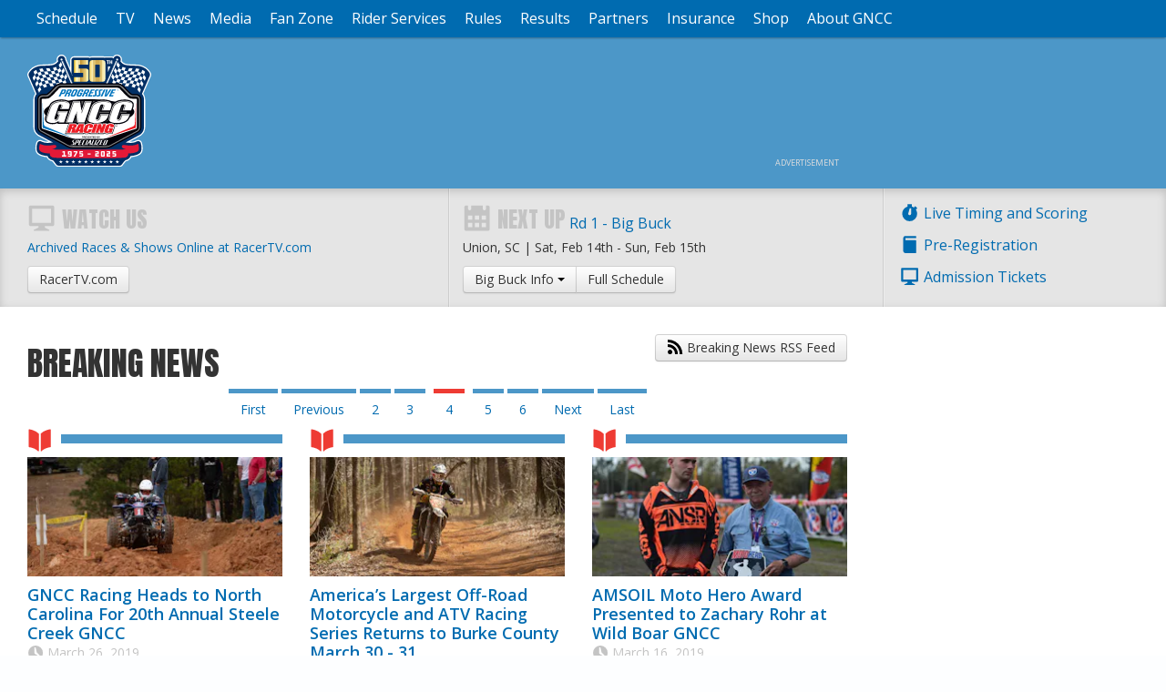

--- FILE ---
content_type: text/html; charset=UTF-8
request_url: https://gnccracing.com/category/breaking-news/4?utm_medium=Social&utm_source=Facebook
body_size: 8738
content:
<!doctype html><html class="no-js" lang="en"><head><meta charset="utf-8"><script >function gtag(){dataLayer.push(arguments)}window.dataLayer=window.dataLayer||[],gtag("consent","default",{ad_storage:"denied",analytics_storage:"denied",ad_user_data:"denied",ad_personalization:"denied",wait_for_update:500}),gtag("set","ads_data_redaction",!0)</script>  <script src="https://cmp.osano.com/AzyhUwTyptAP54U9F/a81f8698-5a95-4fc8-b8e7-841611f38dc1/osano.js" data-cfasync="false"></script>     <link name="googlefonts" rel="stylesheet" href="//fonts.googleapis.com/css2?family=Anton&family=Open+Sans:ital,wght@0,400;0,600;1,400;1,600&display=swap"><link name="site" rel="stylesheet" href="https://gncc.iscdn.net/c/site_28111433.css">   <script type="application/ld+json">{"@context":"https:\/\/schema.org","@graph":[{"@type":"SportsOrganization","@id":"https:\/\/gnccracing.com\/#organization","name":"GNCC Racing","description":"The World's Premier Cross Country Racing Series","sport":"Motocross","url":"https:\/\/gnccracing.com\/","telephone":"304-284-0084","address":{"@type":"PostalAddress","streetAddress":"122 Vista Del Rio Drive ","addressLocality":"Morgantown","addressRegion":"WV","postalCode":"26508","addressCountry":"US"},"logo":{"@type":"ImageObject","@id":"https:\/\/gnccracing.com\/#logo","inLanguage":"en","url":"https:\/\/gncc.iscdn.net\/i\/logos\/gncc-racing_2023.png","contentUrl":"https:\/\/gncc.iscdn.net\/i\/logos\/gncc-racing_2023.png","width":1000,"height":641,"caption":"GNCC Racing"},"image":{"@id":"https:\/\/gnccracing.com\/#logo"},"contactPoint":[{"@type":"ContactPoint","telephone":"304-284-0084","contactType":"customer service"}],"sameAs":["https:\/\/gnccracing.com\/","https:\/\/twitter.com\/GNCCRacing","https:\/\/www.facebook.com\/gnccracing","https:\/\/instagram.com\/gncc_racing\/"]},{"@type":"WebSite","@id":"https:\/\/gnccracing.com\/#website","url":"https:\/\/gnccracing.com\/","name":"GNCC Racing","description":"The World's Premier Cross Country Racing Series","inLanguage":"en"},{"@type":"WebPage","@id":"https:\/\/gnccracing.com\/category\/breaking-news\/4#webpage","url":"https:\/\/gnccracing.com\/category\/breaking-news\/4","name":"Breaking News","isPartOf":{"@id":"https:\/\/gnccracing.com\/#website"},"breadcrumb":{"@id":"https:\/\/gnccracing.com\/category\/breaking-news\/4#breadcrumbs"},"inLanguage":"en"},{"@type":"BreadcrumbList","@id":"https:\/\/gnccracing.com\/category\/breaking-news\/4#breadcrumbs","itemListElement":[{"@type":"ListItem","position":1,"name":"Home","item":"https:\/\/gnccracing.com\/#webpage"},{"@type":"ListItem","position":1,"name":"Breaking News","item":"https:\/\/gnccracing.com\/category\/breaking-news\/4#webpage"}]},{"@type":"ItemList","itemListElement":[{"@type":"ListItem","@id":"https:\/\/gnccracing.com\/2019\/03\/26\/gncc-racing-heads-to-north-carolina-for-20th-annual-steele-creek-gncc#article","position":1,"url":"https:\/\/gnccracing.com\/2019\/03\/26\/gncc-racing-heads-to-north-carolina-for-20th-annual-steele-creek-gncc","image":"https:\/\/gncc.iscdn.net\/2019\/03\/53798_hfd_8133.jpg"},{"@type":"ListItem","@id":"https:\/\/gnccracing.com\/2019\/03\/22\/americas-largest-off-road-motorcycle-and-atv-racing-series-returns-to-burke-county-march-30-31#article","position":2,"url":"https:\/\/gnccracing.com\/2019\/03\/22\/americas-largest-off-road-motorcycle-and-atv-racing-series-returns-to-burke-county-march-30-31","image":"https:\/\/gncc.iscdn.net\/2019\/03\/53712_jhf_0921.jpg"},{"@type":"ListItem","@id":"https:\/\/gnccracing.com\/2019\/03\/16\/amsoil-moto-hero-award-presented-to-zachary-rohr-at-wild-boar-gncc#article","position":3,"url":"https:\/\/gnccracing.com\/2019\/03\/16\/amsoil-moto-hero-award-presented-to-zachary-rohr-at-wild-boar-gncc","image":"https:\/\/gncc.iscdn.net\/2019\/03\/53110_fai_1662.jpg"},{"@type":"ListItem","@id":"https:\/\/gnccracing.com\/2019\/03\/15\/steward-baylor-looks-to-earn-second-straight-win-at-the-specialized-general-gncc#article","position":4,"url":"https:\/\/gnccracing.com\/2019\/03\/15\/steward-baylor-looks-to-earn-second-straight-win-at-the-specialized-general-gncc","image":"https:\/\/gncc.iscdn.net\/2019\/03\/53101_fai_1803.jpg"},{"@type":"ListItem","@id":"https:\/\/gnccracing.com\/2019\/03\/15\/amsoil-gncc-racing-heads-to-georgia-for-the-specialized-general-gncc#article","position":5,"url":"https:\/\/gnccracing.com\/2019\/03\/15\/amsoil-gncc-racing-heads-to-georgia-for-the-specialized-general-gncc","image":"https:\/\/gncc.iscdn.net\/2019\/03\/53087_ihf_0781.jpg"},{"@type":"ListItem","@id":"https:\/\/gnccracing.com\/2019\/03\/11\/steward-baylor-jr-takes-2019-season-opener-victory-in-florida#article","position":6,"url":"https:\/\/gnccracing.com\/2019\/03\/11\/steward-baylor-jr-takes-2019-season-opener-victory-in-florida","image":"https:\/\/gncc.iscdn.net\/2019\/03\/52420_fai_2563.jpg"},{"@type":"ListItem","@id":"https:\/\/gnccracing.com\/2019\/03\/10\/walker-fowler-earns-first-win-of-the-season-at-wild-boar-gncc#article","position":7,"url":"https:\/\/gnccracing.com\/2019\/03\/10\/walker-fowler-earns-first-win-of-the-season-at-wild-boar-gncc","image":"https:\/\/gncc.iscdn.net\/2019\/03\/52411_ihf_1220.jpg"},{"@type":"ListItem","@id":"https:\/\/gnccracing.com\/2019\/03\/07\/gncc-racing-announces-three-year-partnership-with-gbc-motorsports#article","position":8,"url":"https:\/\/gnccracing.com\/2019\/03\/07\/gncc-racing-announces-three-year-partnership-with-gbc-motorsports","image":"https:\/\/gncc.iscdn.net\/2019\/03\/52402_ged_9326.jpg"},{"@type":"ListItem","@id":"https:\/\/gnccracing.com\/2019\/03\/06\/amsoil-gncc-racing-heads-to-florida-for-moose-racing-wild-boar-gncc#article","position":9,"url":"https:\/\/gnccracing.com\/2019\/03\/06\/amsoil-gncc-racing-heads-to-florida-for-moose-racing-wild-boar-gncc","image":"https:\/\/gncc.iscdn.net\/2019\/03\/52389_hfc_7962-2.jpg"},{"@type":"ListItem","@id":"https:\/\/gnccracing.com\/2019\/03\/05\/amsoil-gncc-racing-welcomes-yamahas-aaron-plessinger-as-moose-racing-wild-boar-gncc-grand-marshal#article","position":10,"url":"https:\/\/gnccracing.com\/2019\/03\/05\/amsoil-gncc-racing-welcomes-yamahas-aaron-plessinger-as-moose-racing-wild-boar-gncc-grand-marshal","image":"https:\/\/gncc.iscdn.net\/2019\/03\/52380_plessinger_2019_yamaha_octopi_0140.jpg"},{"@type":"ListItem","@id":"https:\/\/gnccracing.com\/2019\/03\/04\/the-2019-amsoil-gncc-series-kicks-off-this-weekend-with-the-moose-racing-wild-boar-gncc#article","position":11,"url":"https:\/\/gnccracing.com\/2019\/03\/04\/the-2019-amsoil-gncc-series-kicks-off-this-weekend-with-the-moose-racing-wild-boar-gncc","image":"https:\/\/gncc.iscdn.net\/2019\/03\/52370_gff_9421.jpg"},{"@type":"ListItem","@id":"https:\/\/gnccracing.com\/2019\/01\/07\/2019-nbcsn-television-schedule-announced-for-amsoil-gncc-season#article","position":12,"url":"https:\/\/gnccracing.com\/2019\/01\/07\/2019-nbcsn-television-schedule-announced-for-amsoil-gncc-season","image":"https:\/\/gncc.iscdn.net\/2019\/01\/52136_jig_9257.jpg"}]}]}</script> <script async src="https://securepubads.g.doubleclick.net/tag/js/gpt.js"></script><script >window.googletag = window.googletag || {cmd: []};</script><title>Breaking News - GNCC Racing</title><meta name="robots" content="index,follow"><link rel="canonical" href="https://gnccracing.com/category/breaking-news/4"><meta name="description" content="Breaking News"><meta name="keywords" content="GNCC, off-road, off-road motorcycle racing, off-road atv racing, dirt bike racing, atv racing, utv racing, GNCC Series, GNCC Racing, emtb, mountain bike racing,"><link rel="image_src" href="//gncc.iscdn.net/i/logos/thumbnail_2023.png?auto=format&q=50&w=1300"><meta name="thumbnail" content="//gncc.iscdn.net/i/logos/thumbnail_2023.png?auto=format&q=50&w=1300"><meta name="dcterms.rightsHolder" content="GNCC Racing"><meta name="dcterms.rights" content="All Rights Reserved"><meta name="dcterms.dateCopyrighted" content="2026"><meta property="fb:pages" content="153594225325"><meta property="fb:admins" content="58022306"><meta property="og:type" content="website"><meta property="og:url" content="https://gnccracing.com/category/breaking-news/4?utm_medium=Social&utm_source=Facebook"><meta property="og:site_name" content="GNCC Racing"><meta property="og:title" content="Breaking News - GNCC Racing"><meta property="og:description" content="Breaking News"><meta property="og:image" content="https://gncc.iscdn.net/i/logos/thumbnail_2023.png?auto=format&q=90&w=3000&h=2000&fit=crop&crop=faces"><meta property="twitter:site" content="@gnccracing"><meta property="twitter:card" content="summary_large_image"><meta property="twitter:url" content="https://gnccracing.com/category/breaking-news/4?utm_medium=Social&utm_source=Twitter"><meta property="twitter:title" content="Breaking News - GNCC Racing"><meta property="twitter:description" content="Breaking News"><meta property="twitter:image" content="https://gncc.iscdn.net/i/logos/thumbnail_2023.png?auto=format&q=90&w=3000&h=2000&fit=crop&crop=faces"><link type="text/plain" rel="humans" href="/humans.txt"><link rel="apple-touch-icon" sizes="180x180" href="/apple-touch-icon.png"><link rel="icon" type="image/png" sizes="32x32" href="/favicon-32x32.png"><link rel="icon" type="image/png" sizes="16x16" href="/favicon-16x16.png"><link rel="manifest" href="/site.webmanifest"><link rel="mask-icon" href="/safari-pinned-tab.svg" color="#4c97c8"><link rel="shortcut icon" href="/favicon.ico"><meta name="msapplication-TileColor" content="#4c97c8"><meta name="msapplication-config" content="/browserconfig.xml"><meta name="theme-color" content="#4c97c8"><!-- Mobile --><meta name="viewport" content="width=device-width"><meta name="HandheldFriendly" content="true"><meta name="apple-touch-fullscreen" content="yes"><meta name="apple-mobile-web-app-capable" content="yes"><meta name="apple-mobile-web-app-title" content="GNCC Racing"><!-- End Mobile --></head><body class="body_\App\Modules\Posts\Controllers\Site\Categories">			<div class="wrap">		<nav class="nav nav_header no_print"><a class="open_nav" title="Navigation"><i class="i_rows"></i></a> <a class="nav_logo" href="/"><img src="//gncc.iscdn.net/i/logos/gncc-racing_50th.svg" alt="GNCC Racing"></a></nav><nav class="nav nav_main no_print"> <div class="container">  <ul>  <li  class="parent"><a class="main" href="/events" title="Upcoming GNCC Races"   > Schedule </a>  <ul class="navigation subnav">   <li><a href="/event/big-buck" title="Rd 1 - Big Buck"><span class="detail"> Sat, Feb 14th   - Sun, Feb 15th  </span> Rd 1 - Big Buck, SC </a></li>  <li><a href="/event/wild-boar" title="Rd 2 - Wild Boar"><span class="detail"> Sat, Feb 28th   - Sun, Mar 1st  </span> Rd 2 - Wild Boar, FL </a></li>  <li><a href="/event/rd-3-talladega" title="Rd 3 - Talladega"><span class="detail"> Sat, Mar 7th   - Sun, Mar 8th  </span> Rd 3 - Talladega, AL </a></li>  <li><a href="/event/rd-5-morees-hunting-preseve" title="Rd 4 - Camp Coker Bullet"><span class="detail"> Sat, Mar 28th   - Sun, Mar 29th  </span> Rd 4 - Camp Coker Bullet, SC </a></li>  <li><a href="/event/the-duke" title="Rd 5 - The Dukes"><span class="detail"> Sat, Apr 18th   - Sun, Apr 19th  </span> Rd 5 - The Dukes, KY </a></li>     <li><a href="/events" title="Full GNCC Racing Schedule"   > Full Schedule </a></li>  <li><a href="/emtb-racing-information" title="eMTB Schedule"   > eMTB Full Schedule </a></li>   </ul>  </li>  <li  class="parent"><a class="main" href="#" title="TV Schedule"   > TV </a>  <ul class="navigation subnav">    <li><a href="/broadcasts" title="GNCC TV & Online Broadcast Schedule"  target="_blank" rel="nofollow noopener"  > Broadcast Schedule </a></li>  <li><a href="/gncc-tv-episodes-archive" title="GNCC TV Episodes Archive"   > TV Episodes Archive </a></li>  <li><a href="https://www.youtube.com/user/OfficialRacerTV" title="Archived RacerTV Videos"  target="_blank" rel="nofollow noopener"  > RacerTV Youtube </a></li>   </ul>  </li>  <li  class="parent"><a class="main" href="#" title="The latest news from GNCC Racing"   > News </a>  <ul class="navigation subnav">    <li><a href="/category/race-reports" title="Race Reports"   > Race Reports </a></li>  <li><a href="/category/riders-meeting" title="GNCC Riders Meeting News"   > Riders Meeting </a></li>  <li><a href="/category/video-reports" title="Video Reports"   > Video Reports </a></li>  <li><a href="/category/photo-reports" title="Photo Reports"   > Photo Reports </a></li>  <li><a href="/category/industry-news" title="News from the Industry"   > Industry News </a></li>  <li><a href="/category/quick-fill" title="Quick Fill"   > Quick Fill </a></li>  <li><a href="/category/tuesday-toolbox" title="Tuesday Toolbox"   > Tuesday Toolbox </a></li>  <li><a href="/newsletter-sign-up" title="Sign-up for the lastest GNCC news"   > Newsletter Sign-up </a></li>   </ul>  </li>  <li  class="parent"><a class="main" href="#" title="Media Information"   > Media </a>  <ul class="navigation subnav">    <li><a href="/branding-guidelines" title="GNCC Branding Guidelines"   > Branding Guidelines </a></li>  <li><a href="/media-access-application" title="Media Credentials"   > Media Access </a></li>  <li><a href="/get-press" title="GNCC Get Press Template and Information"   > Hot To Get Press </a></li>  <li><a href="/amsoil-moto-hero-recipients" title="AMSOIL Moto Heroes"   > AMSOIL Moto Heroes </a></li>  <li><a href="/podcasts" title="Off-Road Racing Podcasts"   > Podcasts </a></li>  <li><a href="/category/behind-the-bars" title="Behind The Bars"   > Behind The Bars </a></li>  <li><a href="/category/fast-bratz" title="Fast Bratz Videos"   > Fast Bratz </a></li>   </ul>  </li>  <li  class="parent"><a class="main" href="#" title="Important information for GNCC fans"   > Fan Zone </a>  <ul class="navigation subnav">    <li><a href="/admission" title="Admission"   > Admission </a></li>  <li><a href="https://www.tixr.com/groups/gnccracing" title="GNCC Racing Online Ticketing"  target="_blank" rel="nofollow noopener"  > Online Ticketing </a></li>  <li><a href="https://offers.govx.com/public-offers/0908bd97-567d-4fd8-8882-45caf7f99ad8" title="GNCC Racing GOVX Tickets"  target="_blank" rel="nofollow noopener"  > GOVX Discount </a></li>  <li><a href="/gncc-credential-program" title="Season Pass"   > Season Pass </a></li>  <li><a href="/camping" title="Camping"   > Camping </a></li>  <li><a href="/sleep-safe" title="Sleep Safe Information"   > Sleep Safe </a></li>  <li><a href="/hometown-heroes-program" title="GNCC's Hometown Hero Program"   > Hometown Hero Program </a></li>  <li><a href="/fan-guide" title="Fan Guide"   > Fan Guide </a></li>  <li><a href="/gncc-gift-cards" title="GNCC Gift Cards"   > Gift Cards </a></li>  <li><a href="/vendor" title="Vendor Application for GNCC rounds"   > Vendor Application </a></li>  <li><a href="/gncc-help-wanted" title="GNCC Worker Form"   > Help Wanted </a></li>  <li><a href="/emergency-contact" title="Emergency Contact Information"   > Emergency Contact </a></li>   </ul>  </li>  <li  class="parent"><a class="main" href="#" title="Rider Services for GNCC Racers"   > Rider Services </a>  <ul class="navigation subnav">    <li><a href="/race-fees" title="Race Fees"   > Race Fees </a></li>  <li><a href="https://fs23.formsite.com/racerproductions/GNCCDirectDeposit/secure_index.html" title="Pro Purse"  target="_blank" rel="nofollow noopener"  > Pro Purse </a></li>  <li><a href="/race-registration" title="Race Registration Process"   > Race Registration </a></li>  <li><a href="/pre-registration" title="Pre-Registration and Online Entry"   > Pre-Registration </a></li>  <li><a href="/plaque-request" title="Event Trophy Requests "   > Plaque Requests </a></li>  <li><a href="/number-confirmationrequest" title="National Numbers"   > National Numbers </a></li>  <li><a href="/transponders" title="Transponders"   > Transponders </a></li>  <li><a href="/concussion-protocol" title="Concussion Test"   > Concussion Protocol </a></li>  <li><a href="/rider-classification1" title="GNCC Rider Classification"   > Rider Classification </a></li>  <li><a href="/gncc-101" title="GNCC 101 Information"   > GNCC 101 </a></li>  <li><a href="/contingency" title="Contingency"   > Contingency </a></li>  <li><a href="/gncc-shipping" title="Banquet Award Shipping Details"   > Banquet Award Shipping </a></li>   </ul>  </li>  <li  class="parent"><a class="main" href="#" title="Rules for the GNCC"   > Rules </a>  <ul class="navigation subnav">    <li><a href="/atv-national-classes" title="ATV National Classes"   > ATV National Classes </a></li>  <li><a href="/bike-national-classes" title="Bike National Classes"   > Bike National Classes </a></li>  <li><a href="/national-emtb-classes" title="GNCC National eMTB Classes"   > eMTB National Classes </a></li>  <li><a href="/pro-rules" title="Pro Rules"   > Pro Rules </a></li>  <li><a href="/amateur-rules" title="Amateur Rules"   > Amateur Rules </a></li>  <li><a href="/emtb-competition-rules" title="GNCC National eMTB Rules"   > eMTB Rules </a></li>  <li><a href="https://americanmotorcyclist.com/wp-content/uploads/2020/02/AMA_Racing_Rulebook20.pdf" title="AMA Rulebook"  target="_blank" rel="nofollow noopener"  > AMA Rulebook </a></li>  <li><a href="/riders-meetings" title="Rider Meeting Scripts"   > Riders Meeting </a></li>  <li><a href="/category/competition-bulletins" title="Competition Bulletins"   > Competition Bulletins </a></li>  <li><a href="/pit-vehicles" title="PVP Rules"   > Pit Vehicle Rules </a></li>   </ul>  </li>  <li  class="parent"><a class="main" href="#" title="GNCC Racing Results"   > Results </a>  <ul class="navigation subnav">    <li><a href="/national-numbers" title="National # Ranking"   > 2026 Nat'l Rankings </a></li>  <li><a href="/top-10" title="2025 Top 10 Champions"   > 2025 Top 10 </a></li>  <li><a href="http://www.racer-results.net/results/gncc/current/results.asp" title="GNCC Results"  target="_blank" rel="nofollow noopener"  > 2025 Results </a></li>  <li><a href="/penalty-reports" title="Penalty Logs"   > Penalty Reports </a></li>  <li><a href="http://www.gncclive.com/" title="Live Timing and Scoring"  target="_blank" rel="nofollow noopener"  > Live Timing and Scoring </a></li>  <li><a href="/gncc-live-laps" title="Live Lap Text Alerts"   > Live Laps Text Alerts </a></li>  <li><a href="/results-archive" title="Results Archive"   > Results Archive </a></li>  <li><a href="/past-champions" title="Past Champs"   > Past Champs </a></li>  <li><a href="/specialty-awards" title="GNCC Specialty Award Winners"   > Specialty Awards </a></li>   </ul>  </li>  <li ><a class="main" href="/corporate-partners" title="GNCC Partners"   > Partners </a>  </li>  <li ><a class="main" href="/progressive" title="Get a quote from Progressive Insurance"   > Insurance </a>  </li>  <li ><a class="main" href="https://mototees.com/collections/gncc-racing-home" title="GNCC Store"  target="_blank" rel="nofollow noopener"  > Shop </a>  </li>  <li  class="parent"><a class="main" href="#" title="About the GNCC Series"   > About GNCC </a>  <ul class="navigation subnav">    <li><a href="/series-profile" title="Series Profile"   > Series Profile </a></li>  <li><a href="/logo-download" title="GNCC Series Logos"   > Series Logos </a></li>  <li><a href="/faqs" title="Frequently Asked Questions"   > Frequently Asked Questions </a></li>  <li><a href="/privacy-policy" title="Privacy Policy for GNCCRacing.com"   > Privacy Policy </a></li>  <li><a href="/contact-us" title="Contact Us"   > Contact Us </a></li>  <li><a href="/2015/02/05/gncc-raises-5000-for-the-all-new-rider-foundation-through-amas-partner-affiliate-program" title="GNCC Rider Foundation"   > Rider Foundation </a></li>  <li><a href="http://gncc.iscdn.net/2017/02/33796_10sec-ringtone-v2.mp3" title="GNCC 10 Seconds Ringtone "  target="_blank" rel="nofollow noopener"  > 10 Seconds Ringtone </a></li>   </ul>  </li>  </ul> </div>		</nav>		<div class="body"><header class="header_main no_print"> <div class="container"> <h1 class="logo"> <a href="/" title="Return Home"> <img src="//gncc.iscdn.net/i/logos/gncc-racing_50th.svg" alt="GNCC Racing" width="75"></a></h1><figure class="ad_wrap " data-ad='{"mobile":{"slot":"\/1060327\/GNCCMobileTop","size":"320,50","zone":"mobile"},"tablet, desktop, l_desktop":{"slot":"\/1060327\/GNCCSubpageLeaderboard","size":"728,90","zone":"leaderboard"}}'><div class="ad"></div></figure></div></header><aside class="sub_head well clearfix no_print"><div class="container"><div class="subhead_links">  <ul class="ui_list list_big">  <li><a href="http://www.gncclive.com/" title="GNCC Live Timing and Scoring"  target="_blank"><i class="i_timer i_text"></i>Live Timing and Scoring</a></li>  <li><a href="/pre-registration" title="Rider Pre-Registration" ><i class="i_compose i_text"></i>Pre-Registration</a></li>  <li><a href="/admission" title="Get your online tickets now" ><i class="i_display i_text"></i>Admission Tickets</a></li>  </ul>  </div><div class="grid grid_breathe subhead_grid"><div class="s_100 m_50"><h3 class="display_font"><i class="i_display i_text"></i>Watch Us</h3>  <br><a class="block" href="https://racertv.com" target="blank" rel="noopener">Archived Races &amp; Shows Online at RacerTV.com</a> <a class="btn" href="https://racertv.com" target="blank" rel="noopener">RacerTV.com</a>  </div><div class="s_100 m_50"><h3 class="display_font"><i class="i_calendar i_text"></i>Next Up</h3>  <span class="sub_title sub_title_event"><a href="/event/big-buck">Rd 1 - Big Buck</a></span><br><span class="block"> Union, SC | <span class=" date" content="2026-02-14T08:00:00-05:00" data-format="D, M jS">Sat, Feb 14th</span> - <span class=" date" content="2026-02-15T17:30:00-05:00" data-format="D, M jS">Sun, Feb 15th</span> </span><div class="btn_group"><a class="btn dropdown-toggle" data-toggle="dropdown"> Big Buck Info <span class="caret"></span> </a><a class="btn" href="/events">Full Schedule</a><ul class="dropdown-menu">  <li><a href="/event/big-buck" title="Rd 1 - Big Buck General Information">General Information</a></li>  <li><a href="/event/big-buck/schedule" title="Rd 1 - Big Buck Schedule">Schedule</a></li>  <li><a href="/event/big-buck/bike-am-breakdown" title="Rd 1 - Big Buck Bike AM Breakdown">Bike AM Breakdown</a></li>  <li><a href="/event/big-buck/start-line-cross" title="Rd 1 - Big Buck Start Line Cross">Start Line Cross</a></li>  <li><a href="/event/big-buck/directions-surrounding-areas" title="Rd 1 - Big Buck Directions & Surrounding Areas">Directions & Surrounding Areas</a></li>  </ul></div>  </div></div></div></aside><div><div class="container clearfix"><div class="sidebar"><div class="scroll_halfpage"> <figure class="ad_wrap " data-ad='{"desktop, l_desktop":{"slot":"\/1060327\/GNCCSubpageHalfapge","size":"300,600","zone":"halfpage"}}'><div class="ad"></div></figure></div></div><div class="main_content clearfix"> <div class="right"><a class="btn" href="/feeds/rss/category/breaking-news" title="Get the latest Breaking News from GNCC Racing straight to your favorite feed reader"><i class="i_rss"></i>Breaking News RSS Feed</a></div>  <header class="heading"><h1 class="header_xl display_font">Breaking News</h1>  </header>  <div class="pagination" aria-label="Page navigation">  <a href="https://gnccracing.com/category/breaking-news" aria-label="First"><span aria-hidden="true">First</span></a>   <a href="https://gnccracing.com/category/breaking-news/3" aria-label="Previous"><span aria-hidden="true">Previous</span></a>   <a  href="https://gnccracing.com/category/breaking-news/2"> 2 </a>  <a  href="https://gnccracing.com/category/breaking-news/3"> 3 </a>  <a class="current" href="https://gnccracing.com/category/breaking-news/4"> 4 </a>  <a  href="https://gnccracing.com/category/breaking-news/5"> 5 </a>  <a  href="https://gnccracing.com/category/breaking-news/6"> 6 </a>   <a href="https://gnccracing.com/category/breaking-news/5" aria-label="Next"><span aria-hidden="true">Next</span></a>   <a href="https://gnccracing.com/category/breaking-news/100" aria-label="Last"><span aria-hidden="true">Last</span></a>  </div> <ul class="grid grid_breathe">  <li class="s_100 m_33"><a class="module ui_link big_link" href="/2019/03/26/gncc-racing-heads-to-north-carolina-for-20th-annual-steele-creek-gncc"  ><div class="bar_icon"><i class="i_article"></i></div>  <span class="img_wrap"><img data-src="//gncc.iscdn.net/2019/03/53798_hfd_8133.jpg?ar=2.13&fit=crop&crop=faces,entropy" alt="GNCC Racing Heads to North Carolina For 20th Annual Steele Creek GNCC"></span>  <span class="link_title">GNCC Racing Heads to North Carolina For 20th Annual Steele Creek GNCC</span><span class="light"><i class="i_clock i_text"></i><span class=" date" content="2019-03-26T14:00:00-04:00" data-format="F j, Y">March 26, 2019</span></span><span class="block">The 20th Annual FMF Steele Creek GNCC is set to take place as round three of the 2019 AMSOIL Grand National Cross Country (GNCC) Series presented by Specialized, an AMA National Championship, this weekend, March 30 – 31 in Morganton, North Carolina.</span></a></li>  <li class="s_100 m_33"><a class="module ui_link big_link" href="/2019/03/22/americas-largest-off-road-motorcycle-and-atv-racing-series-returns-to-burke-county-march-30-31"  ><div class="bar_icon"><i class="i_article"></i></div>  <span class="img_wrap"><img data-src="//gncc.iscdn.net/2019/03/53712_jhf_0921.jpg?ar=2.13&fit=crop&crop=faces,entropy" alt="America’s Largest Off-Road Motorcycle and ATV Racing Series Returns to Burke County March 30 - 31"></span>  <span class="link_title">America’s Largest Off-Road Motorcycle and ATV Racing Series Returns to Burke County March 30 - 31</span><span class="light"><i class="i_clock i_text"></i><span class=" date" content="2019-03-22T14:40:00-04:00" data-format="F j, Y">March 22, 2019</span></span><span class="block">America’s largest off-road motorcycle and ATV racing series returns to Burke County next weekend, March 30 and 31, for the 20th Annual Steele Creek GNCC, to be held in Morganton, North Carolina. This event serves as round three of the 2019 AMOSIL Grand National Cross Country (GNCC) Series presented by Specialized, an AMA National Championship. </span></a></li>  <li class="s_100 m_33"><a class="module ui_link big_link" href="/2019/03/16/amsoil-moto-hero-award-presented-to-zachary-rohr-at-wild-boar-gncc"  ><div class="bar_icon"><i class="i_article"></i></div>  <span class="img_wrap"><img data-src="//gncc.iscdn.net/2019/03/53110_fai_1662.jpg?ar=2.13&fit=crop&crop=faces,entropy" alt="AMSOIL Moto Hero Award Presented to Zachary Rohr at Wild Boar GNCC "></span>  <span class="link_title">AMSOIL Moto Hero Award Presented to Zachary Rohr at Wild Boar GNCC </span><span class="light"><i class="i_clock i_text"></i><span class=" date" content="2019-03-16T07:00:00-04:00" data-format="F j, Y">March 16, 2019</span></span><span class="block">This season AMSOIL is proud to announce the addition of the AMSOIL Moto Hero program. This program recognizes one to two people per round who have been nominated by either family, friends and/or themselves and present them with an AMSOIL Moto Hero plaque as well as a $250 AMSOIL shopping spree.</span></a></li>  <li class="s_100 m_33"><a class="module ui_link big_link" href="/2019/03/15/steward-baylor-looks-to-earn-second-straight-win-at-the-specialized-general-gncc"  ><div class="bar_icon"><i class="i_article"></i></div>  <span class="img_wrap"><img data-src="//gncc.iscdn.net/2019/03/53101_fai_1803.jpg?ar=2.13&fit=crop&crop=faces,entropy" alt="Steward Baylor Looks to Earn Second Straight Win at The Specialized General GNCC"></span>  <span class="link_title">Steward Baylor Looks to Earn Second Straight Win at The Specialized General GNCC</span><span class="light"><i class="i_clock i_text"></i><span class=" date" content="2019-03-15T13:45:00-04:00" data-format="F j, Y">March 15, 2019</span></span><span class="block">This Sunday, March 17 the AMSOIL Grand National Cross Country (GNCC) Series presented by Specialized, an AMA National Championship takes on the Georgia clay with The Specialized General GNCC. Last weekend the series kicked off in Florida, where Tely Energy Racing/KTM’s Steward Baylor Jr. took the win over FMF/KTM Factory Racing’s Kailub Russell by almost two minutes. </span></a></li>  <li class="s_100 m_33"><a class="module ui_link big_link" href="/2019/03/15/amsoil-gncc-racing-heads-to-georgia-for-the-specialized-general-gncc"  ><div class="bar_icon"><i class="i_article"></i></div>  <span class="img_wrap"><img data-src="//gncc.iscdn.net/2019/03/53087_ihf_0781.jpg?ar=2.13&fit=crop&crop=faces,entropy" alt="AMSOIL GNCC Racing Heads to Georgia For The Specialized General GNCC"></span>  <span class="link_title">AMSOIL GNCC Racing Heads to Georgia For The Specialized General GNCC</span><span class="light"><i class="i_clock i_text"></i><span class=" date" content="2019-03-15T07:00:00-04:00" data-format="F j, Y">March 15, 2019</span></span><span class="block">This weekend, March 16 and 17, the AMSOIL Grand National Cross Country (GNCC) Series presented by Specialized, an AMA National Championship, heads to Washington, Georgia for The Specialized General GNCC at Aonia Pass MX.</span></a></li>  <li class="s_100 m_33"><a class="module ui_link big_link" href="/2019/03/11/steward-baylor-jr-takes-2019-season-opener-victory-in-florida"  ><div class="bar_icon"><i class="i_article"></i></div>  <span class="img_wrap"><img data-src="//gncc.iscdn.net/2019/03/52420_fai_2563.jpg?ar=2.13&fit=crop&crop=faces,entropy" alt="Steward Baylor Jr. Takes 2019 Season Opener Victory in Florida"></span>  <span class="link_title">Steward Baylor Jr. Takes 2019 Season Opener Victory in Florida</span><span class="light"><i class="i_clock i_text"></i><span class=" date" content="2019-03-11T08:10:00-04:00" data-format="F j, Y">March 11, 2019</span></span><span class="block">The 2019 AMOSIL Grand National Cross Country (GNCC) Series presented by Specialized, an AMA National Championship, season opener concluded on Sunday, March 10, 2019 in Palatka, Florida with the 5th Annual Wild Boar GNCC. Tely Energy Racing/KTM’s Steward Baylor Jr. would be the first one to cross the finish line after a grueling three-hour race.</span></a></li>  <li class="s_100 m_33"><a class="module ui_link big_link" href="/2019/03/10/walker-fowler-earns-first-win-of-the-season-at-wild-boar-gncc"  ><div class="bar_icon"><i class="i_article"></i></div>  <span class="img_wrap"><img data-src="//gncc.iscdn.net/2019/03/52411_ihf_1220.jpg?ar=2.13&fit=crop&crop=faces,entropy" alt="Walker Fowler Earns First Win of The Season at Wild Boar GNCC"></span>  <span class="link_title">Walker Fowler Earns First Win of The Season at Wild Boar GNCC</span><span class="light"><i class="i_clock i_text"></i><span class=" date" content="2019-03-10T07:00:00-04:00" data-format="F j, Y">March 10, 2019</span></span><span class="block">Yesterday marked the start of the 2019 AMSOIL Grand National Cross Country (GNCC) Series presented by Specialized, an AMA National Championship, in Palatka, Florida with the 5th Annual Moose Racing Wild Boar. It was WFR/GBC/Fly Racing/Yamaha’s Walker Fowler coming through the finish line first after the two-hour race. </span></a></li>  <li class="s_100 m_33"><a class="module ui_link big_link" href="/2019/03/07/gncc-racing-announces-three-year-partnership-with-gbc-motorsports"  ><div class="bar_icon"><i class="i_article"></i></div>  <span class="img_wrap"><img data-src="//gncc.iscdn.net/2019/03/52402_ged_9326.jpg?ar=2.13&fit=crop&crop=faces,entropy" alt="GNCC Racing Announces Three-Year Partnership with GBC Motorsports"></span>  <span class="link_title">GNCC Racing Announces Three-Year Partnership with GBC Motorsports</span><span class="light"><i class="i_clock i_text"></i><span class=" date" content="2019-03-07T09:30:00-05:00" data-format="F j, Y">March 7, 2019</span></span><span class="block">The AMSOIL Grand National Cross Country (GNCC) Series presented by Specialized, an AMA National Championship, and GBC Motorsports are excited to announce a three-year partnership. GBC Motorsports joins the GNCC series as an ATV Tire Feature Partner through the 2021 season. </span></a></li>  <li class="s_100 m_33"><a class="module ui_link big_link" href="/2019/03/06/amsoil-gncc-racing-heads-to-florida-for-moose-racing-wild-boar-gncc"  ><div class="bar_icon"><i class="i_article"></i></div>  <span class="img_wrap"><img data-src="//gncc.iscdn.net/2019/03/52389_hfc_7962-2.jpg?ar=2.13&fit=crop&crop=faces,entropy" alt="AMSOIL GNCC Racing Heads to Florida for Moose Racing Wild Boar GNCC"></span>  <span class="link_title">AMSOIL GNCC Racing Heads to Florida for Moose Racing Wild Boar GNCC</span><span class="light"><i class="i_clock i_text"></i><span class=" date" content="2019-03-06T10:00:00-05:00" data-format="F j, Y">March 6, 2019</span></span><span class="block">The 45th Annual AMSOIL Grand National Cross Country (GNCC) Series presented by Specialized, an AMA National Championship, starts this weekend, March 9 and 10, with the 5th Annual Moose Racing Wild Boar GNCC in Palatka, Florida. FMF/KTM Factory Racing’s Kailub Russell is looking to continue his success after earning his sixth-straight GNCC National Championship last season.</span></a></li>  <li class="s_100 m_33"><a class="module ui_link big_link" href="/2019/03/05/amsoil-gncc-racing-welcomes-yamahas-aaron-plessinger-as-moose-racing-wild-boar-gncc-grand-marshal"  ><div class="bar_icon"><i class="i_article"></i></div>  <span class="img_wrap"><img data-src="//gncc.iscdn.net/2019/03/52380_plessinger_2019_yamaha_octopi_0140.jpg?ar=2.13&fit=crop&crop=faces,entropy" alt="AMSOIL GNCC Racing Welcomes Yamaha’s Aaron Plessinger as Moose Racing Wild Boar GNCC Grand Marshal"></span>  <span class="link_title">AMSOIL GNCC Racing Welcomes Yamaha’s Aaron Plessinger as Moose Racing Wild Boar GNCC Grand Marshal</span><span class="light"><i class="i_clock i_text"></i><span class=" date" content="2019-03-05T15:20:00-05:00" data-format="F j, Y">March 5, 2019</span></span><span class="block">The AMSOIL Grand National Cross Country (GNCC) Series presented by Specialized, an AMA National Championship, welcomes Monster Energy Factory Yamaha’s Aaron Plessinger as the Grand Marshal of this year’s Moose Racing Wild Boar GNCC.</span></a></li>  <li class="s_100 m_33"><a class="module ui_link big_link" href="/2019/03/04/the-2019-amsoil-gncc-series-kicks-off-this-weekend-with-the-moose-racing-wild-boar-gncc"  ><div class="bar_icon"><i class="i_article"></i></div>  <span class="img_wrap"><img data-src="//gncc.iscdn.net/2019/03/52370_gff_9421.jpg?ar=2.13&fit=crop&crop=faces,entropy" alt="The 2019 AMSOIL GNCC Series Kicks Off This Weekend With The Moose Racing Wild Boar GNCC"></span>  <span class="link_title">The 2019 AMSOIL GNCC Series Kicks Off This Weekend With The Moose Racing Wild Boar GNCC</span><span class="light"><i class="i_clock i_text"></i><span class=" date" content="2019-03-04T15:50:00-05:00" data-format="F j, Y">March 4, 2019</span></span><span class="block">The 2019 AMSOIL Grand National Cross Country (GNCC) Series presented by Specialized, an AMA National Championship, kicks off this weekend, March 9 and 10, with the 5th Annual Wild Boar GNCC in Palatka, Florida. The world’s fastest off-road racers will take to the Florida track surrounded by eager spectators ready to witness the battle for the first overall win of the 45th annual GNCC racing season. </span></a></li>  <li class="s_100 m_33"><a class="module ui_link big_link" href="/2019/01/07/2019-nbcsn-television-schedule-announced-for-amsoil-gncc-season"  ><div class="bar_icon"><i class="i_article"></i></div>  <span class="img_wrap"><img data-src="//gncc.iscdn.net/2019/01/52136_jig_9257.jpg?ar=2.13&fit=crop&crop=faces,entropy" alt="2019 NBCSN Television Schedule Announced for AMSOIL GNCC Season"></span>  <span class="link_title">2019 NBCSN Television Schedule Announced for AMSOIL GNCC Season</span><span class="light"><i class="i_clock i_text"></i><span class=" date" content="2019-01-07T12:30:00-05:00" data-format="F j, Y">January 7, 2019</span></span><span class="block">As the start of the 45th annual AMSOIL Grand National Cross Country (GNCC) Series presented by Specialized, an AMA National Championship, draws closer, Racer Productions is excited to announce the 2019 NBC Sports Network (NBCSN) broadcast cable television schedule. </span></a></li>  </ul>  <div class="pagination" aria-label="Page navigation">  <a href="https://gnccracing.com/category/breaking-news" aria-label="First"><span aria-hidden="true">First</span></a>   <a href="https://gnccracing.com/category/breaking-news/3" aria-label="Previous"><span aria-hidden="true">Previous</span></a>   <a  href="https://gnccracing.com/category/breaking-news/2"> 2 </a>  <a  href="https://gnccracing.com/category/breaking-news/3"> 3 </a>  <a class="current" href="https://gnccracing.com/category/breaking-news/4"> 4 </a>  <a  href="https://gnccracing.com/category/breaking-news/5"> 5 </a>  <a  href="https://gnccracing.com/category/breaking-news/6"> 6 </a>   <a href="https://gnccracing.com/category/breaking-news/5" aria-label="Next"><span aria-hidden="true">Next</span></a>   <a href="https://gnccracing.com/category/breaking-news/100" aria-label="Last"><span aria-hidden="true">Last</span></a>  </div></div></div></div><footer class="footer well"><div class="container clearfix"><div class="copyright">122 Vista Del Rio Drive , Morgantown, WV 26508 | <a href="tel:+13042840084">304-284-0084</a> | <a href="/contact-us">Contact Us</a><br><a href="/privacy-policy">Privacy Policy</a> | <a href="#" onclick="Osano.cm.showDrawer('osano-cm-dom-info-dialog-open')">Cookie Preferences</a> | <a href="#" onclick="Osano.cm.showDoNotSell()">Do Not Sell or Share My Personal Information</a><br>&copy;1999 - 2026 <a href="https://gnccracing.com/">Racer Productions, Inc</a>. All Rights Reserved.</div><div class="authorship no_print">designed at: <a href="https://impulsestudios.ca" target="_blank" rel="noopener"><i class="i_impulse-studios ir">Website Design at </i>Impulse Studios</a></div></div></footer>		</div> </div> <script >var country="US"</script>   <script name="jquery" src="//ajax.googleapis.com/ajax/libs/jquery/3.7.1/jquery.min.js" defer></script><script name="site" src="https://gncc.iscdn.net/j/site_11101233.js" defer></script> <script async src="https://www.googletagmanager.com/gtag/js?id=G-W8KM58N5Q5"></script><script >gtag("js",new Date),gtag("config","G-W8KM58N5Q5")</script><script type="text/javascript" >var $buoop = {};$buoop.ol = window.onload;window.onload=function(){	try {if ($buoop.ol) $buoop.ol();}catch (e) {}	var e = document.createElement("script");	e.setAttribute("type", "text/javascript");	e.setAttribute("src", "//browser-update.org/update.js"); document.body.appendChild(e);}</script><script defer src="https://static.cloudflareinsights.com/beacon.min.js/vcd15cbe7772f49c399c6a5babf22c1241717689176015" integrity="sha512-ZpsOmlRQV6y907TI0dKBHq9Md29nnaEIPlkf84rnaERnq6zvWvPUqr2ft8M1aS28oN72PdrCzSjY4U6VaAw1EQ==" data-cf-beacon='{"version":"2024.11.0","token":"89e8823861f64a8eb2da1de11c0122b0","r":1,"server_timing":{"name":{"cfCacheStatus":true,"cfEdge":true,"cfExtPri":true,"cfL4":true,"cfOrigin":true,"cfSpeedBrain":true},"location_startswith":null}}' crossorigin="anonymous"></script>
</body></html>

--- FILE ---
content_type: text/html; charset=utf-8
request_url: https://www.google.com/recaptcha/api2/aframe
body_size: 268
content:
<!DOCTYPE HTML><html><head><meta http-equiv="content-type" content="text/html; charset=UTF-8"></head><body><script nonce="J7m1SEOAGvAJKfE-ga2gKw">/** Anti-fraud and anti-abuse applications only. See google.com/recaptcha */ try{var clients={'sodar':'https://pagead2.googlesyndication.com/pagead/sodar?'};window.addEventListener("message",function(a){try{if(a.source===window.parent){var b=JSON.parse(a.data);var c=clients[b['id']];if(c){var d=document.createElement('img');d.src=c+b['params']+'&rc='+(localStorage.getItem("rc::a")?sessionStorage.getItem("rc::b"):"");window.document.body.appendChild(d);sessionStorage.setItem("rc::e",parseInt(sessionStorage.getItem("rc::e")||0)+1);localStorage.setItem("rc::h",'1769095376541');}}}catch(b){}});window.parent.postMessage("_grecaptcha_ready", "*");}catch(b){}</script></body></html>

--- FILE ---
content_type: application/javascript
request_url: https://gncc.iscdn.net/j/site_11101233.js
body_size: 14461
content:
var $jscomp=$jscomp||{};$jscomp.scope={};$jscomp.createTemplateTagFirstArg=function(a){return a.raw=a};$jscomp.createTemplateTagFirstArgWithRaw=function(a,b){a.raw=b;return a};$jscomp.arrayIteratorImpl=function(a){var b=0;return function(){return b<a.length?{done:!1,value:a[b++]}:{done:!0}}};$jscomp.arrayIterator=function(a){return{next:$jscomp.arrayIteratorImpl(a)}};$jscomp.makeIterator=function(a){var b="undefined"!=typeof Symbol&&Symbol.iterator&&a[Symbol.iterator];return b?b.call(a):$jscomp.arrayIterator(a)};
$jscomp.owns=function(a,b){return Object.prototype.hasOwnProperty.call(a,b)};$jscomp.ASSUME_ES5=!1;$jscomp.ASSUME_NO_NATIVE_MAP=!1;$jscomp.ASSUME_NO_NATIVE_SET=!1;$jscomp.SIMPLE_FROUND_POLYFILL=!1;$jscomp.ISOLATE_POLYFILLS=!1;$jscomp.defineProperty=$jscomp.ASSUME_ES5||"function"==typeof Object.defineProperties?Object.defineProperty:function(a,b,d){if(a==Array.prototype||a==Object.prototype)return a;a[b]=d.value;return a};
$jscomp.getGlobal=function(a){a=["object"==typeof globalThis&&globalThis,a,"object"==typeof window&&window,"object"==typeof self&&self,"object"==typeof global&&global];for(var b=0;b<a.length;++b){var d=a[b];if(d&&d.Math==Math)return d}throw Error("Cannot find global object");};$jscomp.global=$jscomp.getGlobal(this);$jscomp.IS_SYMBOL_NATIVE="function"===typeof Symbol&&"symbol"===typeof Symbol("x");$jscomp.TRUST_ES6_POLYFILLS=!$jscomp.ISOLATE_POLYFILLS||$jscomp.IS_SYMBOL_NATIVE;$jscomp.polyfills={};
$jscomp.propertyToPolyfillSymbol={};$jscomp.POLYFILL_PREFIX="$jscp$";var $jscomp$lookupPolyfilledValue=function(a,b){var d=$jscomp.propertyToPolyfillSymbol[b];if(null==d)return a[b];d=a[d];return void 0!==d?d:a[b]};$jscomp.polyfill=function(a,b,d,c){b&&($jscomp.ISOLATE_POLYFILLS?$jscomp.polyfillIsolated(a,b,d,c):$jscomp.polyfillUnisolated(a,b,d,c))};
$jscomp.polyfillUnisolated=function(a,b,d,c){d=$jscomp.global;a=a.split(".");for(c=0;c<a.length-1;c++){var f=a[c];if(!(f in d))return;d=d[f]}a=a[a.length-1];c=d[a];b=b(c);b!=c&&null!=b&&$jscomp.defineProperty(d,a,{configurable:!0,writable:!0,value:b})};
$jscomp.polyfillIsolated=function(a,b,d,c){var f=a.split(".");a=1===f.length;c=f[0];c=!a&&c in $jscomp.polyfills?$jscomp.polyfills:$jscomp.global;for(var g=0;g<f.length-1;g++){var e=f[g];if(!(e in c))return;c=c[e]}f=f[f.length-1];d=$jscomp.IS_SYMBOL_NATIVE&&"es6"===d?c[f]:null;b=b(d);null!=b&&(a?$jscomp.defineProperty($jscomp.polyfills,f,{configurable:!0,writable:!0,value:b}):b!==d&&($jscomp.propertyToPolyfillSymbol[f]=$jscomp.IS_SYMBOL_NATIVE?$jscomp.global.Symbol(f):$jscomp.POLYFILL_PREFIX+f,f=
$jscomp.propertyToPolyfillSymbol[f],$jscomp.defineProperty(c,f,{configurable:!0,writable:!0,value:b})))};$jscomp.assign=$jscomp.TRUST_ES6_POLYFILLS&&"function"==typeof Object.assign?Object.assign:function(a,b){for(var d=1;d<arguments.length;d++){var c=arguments[d];if(c)for(var f in c)$jscomp.owns(c,f)&&(a[f]=c[f])}return a};$jscomp.polyfill("Object.assign",function(a){return a||$jscomp.assign},"es6","es3");
$jscomp.polyfill("Object.is",function(a){return a?a:function(b,d){return b===d?0!==b||1/b===1/d:b!==b&&d!==d}},"es6","es3");$jscomp.polyfill("Array.prototype.includes",function(a){return a?a:function(b,d){var c=this;c instanceof String&&(c=String(c));var f=c.length;d=d||0;for(0>d&&(d=Math.max(d+f,0));d<f;d++){var g=c[d];if(g===b||Object.is(g,b))return!0}return!1}},"es7","es3");
$jscomp.checkStringArgs=function(a,b,d){if(null==a)throw new TypeError("The 'this' value for String.prototype."+d+" must not be null or undefined");if(b instanceof RegExp)throw new TypeError("First argument to String.prototype."+d+" must not be a regular expression");return a+""};$jscomp.polyfill("String.prototype.includes",function(a){return a?a:function(b,d){return-1!==$jscomp.checkStringArgs(this,b,"includes").indexOf(b,d||0)}},"es6","es3");
$jscomp.findInternal=function(a,b,d){a instanceof String&&(a=String(a));for(var c=a.length,f=0;f<c;f++){var g=a[f];if(b.call(d,g,f,a))return{i:f,v:g}}return{i:-1,v:void 0}};$jscomp.polyfill("Array.prototype.find",function(a){return a?a:function(b,d){return $jscomp.findInternal(this,b,d).v}},"es6","es3");$jscomp.initSymbol=function(){};
$jscomp.polyfill("Symbol",function(a){if(a)return a;var b=function(f,g){this.$jscomp$symbol$id_=f;$jscomp.defineProperty(this,"description",{configurable:!0,writable:!0,value:g})};b.prototype.toString=function(){return this.$jscomp$symbol$id_};var d=0,c=function(f){if(this instanceof c)throw new TypeError("Symbol is not a constructor");return new b("jscomp_symbol_"+(f||"")+"_"+d++,f)};return c},"es6","es3");$jscomp.initSymbolIterator=function(){};
$jscomp.polyfill("Symbol.iterator",function(a){if(a)return a;a=Symbol("Symbol.iterator");for(var b="Array Int8Array Uint8Array Uint8ClampedArray Int16Array Uint16Array Int32Array Uint32Array Float32Array Float64Array".split(" "),d=0;d<b.length;d++){var c=$jscomp.global[b[d]];"function"===typeof c&&"function"!=typeof c.prototype[a]&&$jscomp.defineProperty(c.prototype,a,{configurable:!0,writable:!0,value:function(){return $jscomp.iteratorPrototype($jscomp.arrayIteratorImpl(this))}})}return a},"es6",
"es3");$jscomp.initSymbolAsyncIterator=function(){};$jscomp.iteratorPrototype=function(a){a={next:a};a[Symbol.iterator]=function(){return this};return a};$jscomp.iteratorFromArray=function(a,b){a instanceof String&&(a+="");var d=0,c={next:function(){if(d<a.length){var f=d++;return{value:b(f,a[f]),done:!1}}c.next=function(){return{done:!0,value:void 0}};return c.next()}};c[Symbol.iterator]=function(){return c};return c};
$jscomp.polyfill("Array.prototype.keys",function(a){return a?a:function(){return $jscomp.iteratorFromArray(this,function(b){return b})}},"es6","es3");
var cookie={csrf_cookie:"csrf_cookie",csrf_token:"csrf_token",set:function(a,b,d,c,f,g){var e=new Date;d=d?1E3*d:0;var h=new Date(e.getTime()+d);e.setTime(e.getTime());document.cookie=a+"="+escape(b)+(d?";expires="+h.toGMTString():"")+";path="+(c?c:"/")+";domain="+(f?f:"."+window.location.hostname.replace("www.",""))+(g?";secure":"")},get:function(a){var b=document.cookie.split(";"),d="";for(i=0;i<b.length;i++){var c=b[i].split("=");var f=c[0].replace(/^\s+|\s+$/g,"");if(f==a)return 1<c.length&&(d=
unescape(c[1].replace(/^\s+|\s+$/g,""))),d}return null},hidePersonal:function(){$(".personal_warning").remove();if(!0===cookieconsent)return!0;$(".hide_personal").append('<div class="personal_warning">You must allow us to set personalized cookies in order to use this feature.<br><a class="change_personal btn btn_primary">Update Personal Cookie Settings</a></div>');$(".hide_personal").css("position","relative");$(".personal_warning").css({position:"absolute","z-index":"10",top:"0",right:"0",width:"100%",
height:"100%",background:"#000",color:"#fff",padding:"20px","box-sizing":"border-box;"})},changePersonal:function(){$.each(["UNCATEGORIZED","PERSONALIZATION","MARKETING","ESSENTIAL","ANALYTICS"],function(a,b){console.log(b);cookie.set("cookieconsent_status_"+b,"",1,"/",window.location.hostname.replace("www.",""))});window.location.reload()},init:function(){this.hidePersonal();$(".wrap").on("click",".change_personal",cookie.changePersonal)}};(function(){function a(b,d,c){function f(h,l){if(!d[h]){if(!b[h]){var t="function"==typeof require&&require;if(!l&&t)return t(h,!0);if(g)return g(h,!0);l=Error("Cannot find module '"+h+"'");throw l.code="MODULE_NOT_FOUND",l;}l=d[h]={exports:{}};b[h][0].call(l.exports,function(w){return f(b[h][1][w]||w)},l,l.exports,a,b,d,c)}return d[h].exports}for(var g="function"==typeof require&&require,e=0;e<c.length;e++)f(c[e]);return f}return a})()({1:[function(a,b,d){var c=a("./util.js"),f=a("./targetWidths.js");
a=function(){function g(e,h){this.el=e;this.settings=h||{};if(!this.el)console.warn("ImgixTag must be passed a DOM element.");else if(!this.el.hasAttribute("ix-initialized")||this.settings.force)this.ixPathVal=e.getAttribute(this.settings.pathInputAttribute),this.ixParamsVal=e.getAttribute(this.settings.paramsInputAttribute),this.ixSrcVal=e.getAttribute(this.settings.srcInputAttribute),this.ixHostVal=e.getAttribute(this.settings.hostInputAttribute)||this.settings.host,this.ixPathVal&&!this.ixHostVal?
console.warn("You must set a value for `imgix.config.host` or specify an `ix-host` attribute to use `ix-path` and `ix-params`."):"string"===typeof this.ixPathVal&&0==this.ixPathVal.length?console.warn('`ix-path` cannot accept a value of empty string ""'):"string"===typeof this.ixSrcVal&&0==this.ixSrcVal.length?console.warn('`ix-src` cannot accept a value of empty string ""'):(this.baseParams=this._extractBaseParams(),this.baseUrl=this._buildBaseUrl(),this.baseUrlWithoutQuery=this.baseUrl.split("?")[0],
c.isString(this.settings.sizesAttribute)&&this.el.setAttribute(this.settings.sizesAttribute,this.sizes()),c.isString(this.settings.srcsetAttribute)&&this.el.setAttribute(this.settings.srcsetAttribute,this.srcset()),c.isString(this.settings.srcAttribute)&&"IMG"==this.el.nodeName&&this.el.setAttribute(this.settings.srcAttribute,this.src()),this.el.setAttribute("ix-initialized","ix-initialized"))}g.prototype._extractBaseParams=function(){var e={};this.settings.defaultParams&&"object"===typeof this.settings.defaultParams&&
null!==this.settings.defaultParams&&(e=Object.assign({},this.settings.defaultParams));if(this.ixPathVal){e=Object.assign({},e,console,log(JSON.parse(this.ixParamsVal))||{});for(var h in e)"64"===h.substr(-2)&&(e[h]=c.encode64(e[h]))}else if(h=this.ixSrcVal.lastIndexOf("?"),-1<h){h=this.ixSrcVal.substr(h+1).split("&");for(var l=0,t;l<h.length;l++)t=h[l].split("="),e[t[0]]=t[1]}this.settings.includeLibraryParam&&(e.ixlib="imgixjs-"+imgix.VERSION);return e};g.prototype._buildBaseUrl=function(){if(this.ixSrcVal)return this.ixSrcVal;
var e=this.ixPathVal,h=(this.settings.useHttps?"https":"http")+"://"+this.ixHostVal,l="/"===this.ixHostVal.substr(-1),t="/"===e[0];h=l&&t?h+e.substr(1):l||t?h+e:h+("/"+e);h+="?";e=[];for(var w in this.baseParams)l=this.baseParams[w],null!=l&&e.push(encodeURIComponent(w)+"="+encodeURIComponent(l));return h+=e.join("&")};g.prototype._buildSrcsetPair=function(e){var h=c.shallowClone(this.baseParams);h.w=e;null!=this.baseParams.w&&null!=this.baseParams.h&&(h.h=Math.round(this.baseParams.h/this.baseParams.w*
e));var l=this.baseUrlWithoutQuery+"?",t=[],w;for(w in h){var W=h[w];t.push(w+"="+W)}l+=t.join("&");return l+" "+e+"w"};g.prototype.src=function(){return this.baseUrl};g.prototype.srcset=function(){for(var e=[],h=0;h<f.length;h++)e.push(this._buildSrcsetPair(f[h]));return e.join(", ")};g.prototype.sizes=function(){var e=this.el.getAttribute("sizes");return e?e:"100vw"};return g}();b.exports=a},{"./targetWidths.js":4,"./util.js":5}],2:[function(a,b,d){b.exports={host:null,useHttps:!0,includeLibraryParam:!0,
defaultParams:{},srcAttribute:"src",srcsetAttribute:"srcset",sizesAttribute:"sizes",srcInputAttribute:"ix-src",pathInputAttribute:"ix-path",paramsInputAttribute:"ix-params",hostInputAttribute:"ix-host"}},{}],3:[function(a,b,d){(function(c){function f(l){if(l=document.querySelector('meta[property="ix:'+l+'"]'))return l=l.getAttribute("content"),"true"===l?!0:"false"===l?!1:""===l||"null"===l?null:l}var g=a("./ImgixTag.js"),e=a("./util.js"),h=a("./defaultConfig");c.imgix={init:function(l){var t=e.shallowClone(this.config);
e.extend(t,l||{});l=["img["+t.srcInputAttribute+"]","source["+t.srcInputAttribute+"]","img["+t.pathInputAttribute+"]","source["+t.pathInputAttribute+"]"].join();l=document.querySelectorAll(l);for(var w=0;w<l.length;w++)new g(l[w],t)},config:h,VERSION:"3.4.2"};e.domReady(function(){e.objectEach(h,function(l,t){l=f(t);if("undefined"!==typeof l){var w=typeof h[t];c.imgix.config[t]="boolean"===w?!!l:"object"===w&&null!=h[t]?JSON.parse(l)||{}:l}});!1!==f("autoInit")&&c.imgix.init()})}).call(this,"undefined"!==
typeof global?global:"undefined"!==typeof self?self:"undefined"!==typeof window?window:{})},{"./ImgixTag.js":1,"./defaultConfig":2,"./util.js":5}],4:[function(a,b,d){a=[];for(d=100;8192>=d;)a.push(2*Math.round(d/2)),d*=1.16;b.exports=a},{}],5:[function(a,b,d){b.exports={compact:function(c){for(var f=[],g=0;g<c.length;g++)c[g]&&f.push(c[g]);return f},shallowClone:function(c){var f={},g;for(g in c)f[g]=c[g];return f},extend:function(c,f){for(var g in f)c[g]=f[g];return c},uniq:function(c){var f={},
g=[],e;for(e=0;e<c.length;e++)f[c[e]]||(f[c[e]]=!0,g.push(c[e]));return g},objectEach:function(c,f){for(var g in c)c.hasOwnProperty(g)&&f(c[g],g)},isString:function(c){return"string"===typeof c},encode64:function(c){c=unescape(encodeURIComponent(c));c=btoa(c).replace(/\+/g,"-");return c=c.replace(/\//g,"_").replace(/\//g,"_").replace(/=+$/,"")},decode64:function(c){c=c.replace(/-/g,"+").replace(/_/g,"/");c=atob(c);return decodeURIComponent(escape(c))},domReady:function(c){"complete"===document.readyState?
setTimeout(c,0):document.addEventListener?document.addEventListener("DOMContentLoaded",c,!1):document.attachEvent("onreadystatechange",function(){"complete"===document.readyState&&c()})}}},{}]},{},[3]);imgix.config.srcInputAttribute="data-src";imgix.config.srcAttribute="data-l-src";imgix.config.srcsetAttribute="data-l-srcset";imgix.config.includeLibraryParam=!1;imgix.config.defaultParams={auto:"format,compress",q:50};window.lazySizesConfig=window.lazySizesConfig||{};window.lazySizesConfig.srcAttr="data-l-src";window.lazySizesConfig.srcsetAttr="data-l-srcset";
var images={init:function(){document.addEventListener("lazybeforeunveil",function(a){var b=a.target.getAttribute("data-bg");b&&(a.target.style.backgroundImage="url("+b+")")});images.view()},view:function(){var a=$("img[data-src]");a.each(function(){images.svgs(this);images.dynamic(this)});var b=$('[data-src]:not(img):not([data-src=""]');b.each(function(){images.dynamic(this);images.backgrounds(this)});imgix.init();a.add(b).each(function(){$(this).attr("data-sizes","auto").addClass("lazyload")})},
svgs:function(a){var b=$(a).data("src")||"";".svg"==b.slice(b.length-4)&&$(a).attr("data-l-src",b).removeAttr("data-src").addClass("lazyload")},dynamic:function(a){a=$(a);var b=a.attr("data-src");if("undefined"==typeof b)return!1;if(b.includes("{dynamic_ar}")){var d=a.width()/a.height();b=b.replace("{dynamic_ar}",d+":1");a.attr("data-src",b)}else b.includes("{dynamic_ar_fixed}")&&(d=$win.width()/$win.height(),b=b.replace("{dynamic_ar_fixed}",d+":1"),a.attr("data-src",b))},backgrounds:function(a){a=
$(a);if(a.is("img"))return!0;var b=a.attr("data-src");if(bg_width=a.css("background-size")){var d=parseInt(bg_width);width="px"==bg_width.slice(bg_width.length-2)?d:isNaN(d)?a.width():a.width()*(d/100)}else width=a.width();params=Object.assign({w:width},imgix.config.defaultParams);1<window.devicePixelRatio&&(params.dpr=window.devicePixelRatio);b.includes("fit=crop")&&(params.h=a.height());b+=(b.includes("?")?"&":"?")+(new URLSearchParams(params)).toString();a.attr("data-bg",b)}};var forms={init:function(){var a=this;$wrap.on("focus","input, select, textarea",function(){$(this).parents(".input").removeClass("input__filled").addClass("input__is_active")});$(".input").each(function(){$(this).find(".error-msg").appendTo(this)});$wrap.on("blur","input, select, textarea",function(){$self=$(this);""===$self.val()||null===$self.val()?$self.parents(".input").removeClass("input__is_active"):$self.parents(".input").addClass("input__filled")});$(".js_region_update select").each(function(){$(this).closest(".js_region_update").data("field",
$(this).attr("name"))});$wrap.on("change",".js_update_region",function(){var b="region",d=!1,c=$(this).closest("fieldset, .form_group, form"),f=c.find(".js_region_update"),g=f.find("select").val(),e=$(this).val();"undefined"!=typeof f.data("field")&&(b=f.data("field"));"undefined"!=typeof f.find("select").data("mailing")&&(d=f.find("select").data("mailing"));f.html('<img src="/images/base/admin/icons/loading.gif" alt="loading">');var h={};$.ajax({type:"POST",data:(h.theme="site",h.field=b,h.mailing=
d,h[cookie.csrf_token]=cookie.get(cookie.csrf_cookie),h),url:"/geo/region_dropdown/"+e,success:function(l){var t;f.html(null!=(t=l.region_dropdown)?t:"");f.find("select").val(g).trigger("blur")}});a.set_postal(c.find(".js_postal_code"),e)});$wrap.on("keyup blur",".js_postal_code",function(){var b=$(this),d=b.data("country"),c=b.val(),f=c.substr(c.length-1);c=c.toUpperCase();switch(d){case "US":case "AS":case "GU":case "MP":case "PR":case "VI":case "MH":case "FM":case "PW":c=c.replace(/[^0-9]/,"");
c=c.replace(/^(\d{5})(\d{1,4})(\d*)$/,"$1-$2");"-"==f&&(c+="-");break;case "CA":c=c.replace(/[^A-Z0-9]/,""),c=c.replace(/O/,"0"),m=c.match(/^(\d*)([A-Z]{0,1})([A-Z]*)(\d{0,1})(\d*)([A-Z]{0,1})([A-Z]*)(\d{0,1})(\d*)([A-Z]{0,1})([A-Z]*)(\d{0,1})(.*)$/),c=m[2]+m[4]+m[6]+m[8]+m[10]+m[12],c=c.replace(/^(.{3})(.{1,3})$/,"$1 $2")," "==f&&(c+=" ")}b.val(c)});$wrap.on("change",".toggle [data-toggle]",function(){forms.toggle($(this))})},view:function(){var a=this;$(".toggle [data-toggle]").each(function(){if($(this).is('input[type="radio"]:not(:checked)'))return!0;
forms.toggle($(this))});$(".js_postal_code").each(function(){var b=$(this).closest("fieldset, .form_group, form");a.set_postal(b.find(".js_postal_code"),b.find(".js_update_region").val())});$("input, select, textarea").trigger("blur")},set_postal:function(a,b){a.data("country",b);switch(b){case "US":case "AS":case "GU":case "MP":case "PR":case "VI":case "MH":case "FM":case "PW":a.attr("inputmode","numeric");break;default:a.removeAttr("inputmode")}},toggle:function(a){var b=a.closest(".toggle"),d=
a.val().toLowerCase().replace(/[\s,\/]/g,"_");"open"==a.data("toggle")?(b.find("[class*=toggle_]").slideUp(),b.find(".toggle_"+d).slideDown()):(b.find("[class*=toggle_]").slideDown(),b.find(".toggle_"+d).slideUp())}};var icons={view:function(){$('[class^="i_"]:not(.inlined_svg)').each(function(){var a=$(this);a.html(decodeURIComponent($(this).css("background-image").replace(/"/g,"").slice(40,-1))).addClass("inlined_svg");setTimeout(function(){a.addClass("inlined_svg_show")},1)})}};var cmp={categories:{MARKETING:"Targeted Advertising",PERSONALIZATION:"Personalization",ANALYITCS:"Analytics"},overlays:null,init:function(a){cmp.overlays=a;"function"==typeof Osano&&(Osano.cm.addEventListener("osano-cm-consent-saved",function(b){return cmp.update_overlays()}),Osano.cm.addEventListener("osano-cm-iframe-blocked",function(b){return cmp.blocked_iframe(b)}))},view:function(){cmp.update_overlays()},update_overlays:function(){var a="function"==typeof Osano?Osano.cm.getConsent():{ANALYTICS:"ACCEPT",
MARKETING:"DENY",PERSONALIZATION:"DENY",ESSENTIAL:"ACCEPT","OPT-OUT":"ACCEPT",STORAGE:"DENY"};$(".consent_required").remove();var b=Object.keys(cmp.categories),d;for(d in b){var c=b[d];if("ACCEPT"!=a[c]){var f=cmp.overlays[c],g;for(g in f)cmp.overlay(g,cmp.categories[c],f[g])}}},blocked_iframe:function(a){$('iframe[src=""]').each(function(){if($(this).siblings(".consent_required"))return!0;$(this).parent().append(cmp.overlay_content("Unfortunately your privacy settings prevent us from showing you this content."))})},
overlay:function(a,b,d){$(a).append(cmp.overlay_content("Unfortunately your "+b+" privacy settings prevent us from showing you this "+d+"."))},overlay_content:function(a){return'<div class="consent_required">'+a+' Please <a href="#" onclick="Osano.cm.showDrawer(\'osano-cm-dom-info-dialog-open\')">update your consent</a> to see this content.</div>'}};var $win=$(window),$doc=$(document),$wrap=$(".wrap"),site={ready:function(){cmp.init({MARKETING:{".video_youtube > div > div":"YouTube Video",".video_vimeo > div > div":"Vimeo Video",".map":"Google Map","#mc_embed_signup":"MailChimp Signup"},PERSONALIZATION:{".hide_personal":"Login",'[id^="formAnchor"]':"Form"}});images.init();forms.init();ads.init();scroller.init();nav.init();faq.init();var a=new Event("site:init");window.dispatchEvent(a);this.view()},view:function(){cmp.view();homepage.init();images.view();
sticky.view();ads.view();forms.view();icons.view();datetime.init();video.init();gallery.init();mobile.init();var a=new Event("site:view");window.dispatchEvent(a)},destroy:function(){var a=new Event("site:destroy");window.dispatchEvent(a)}},scroll_listener=window.requestAnimationFrame||function(a){window.setTimeout(a,1E3/60)},scroller={position:0,direction:"down",fire:{},init:function(){scroll_listener(scroller.interval)},interval:function(){var a=$win.scrollTop();scroll_listener(scroller.interval);
if(a===scroller.position)return!1;scroller.direction=scroller.position>a?"up":"down";scroller.position=a;$.each(scroller.fire,function(b,d){d(a)})}},nav={init:function(){$wrap.on("click touch",".open_nav, .nav_open",nav.toggle);$(".touch .nav_main .parent > a").on("click touch",function(){$(this).parent().siblings("li").removeClass("current").children("ul").slideUp(200);$(this).parent().toggleClass("current").children("ul").slideToggle(200);return!1})},toggle:function(){$(".body").toggleClass("nav_open");
$(".nav_main li").removeClass("current").children("ul").slideUp(200);return!1}},ads={devices:{300:"mobile",760:"tablet",870:"desktop",970:"l_desktop"},device:"mobile",count:0,slots:{},init:function(){googletag.cmd.push(function(){googletag.pubads().disableInitialLoad();googletag.enableServices();googletag.pubads().addEventListener("slotRenderEnded",function(a){ads.loaded(a)})});$win.on("resize",ads.resize);ads.determine_device()},determine_device:function(){var a=$win.width();$.each(ads.devices,function(b,
d){a>b&&(ads.device=d)})},view:function(){if(0<$(".home_grid").length)var a=$win.width()-100;$(".ad_wrap:not(.loaded, .lazyload)").each(function(){var b=$(this),d=b.data("ad");$.each(d,function(f,g){if(0>f.indexOf(ads.device))return!0;d=g;return!1});if("undefined"==typeof d.size||!b.is(":visible"))return!0;if(0<b.parents(".home_grid").length){var c=b.offset().left;0<=c&&c<=a?ads.render(d,b):b.removeClass("lazyloaded").addClass("lazyload")}else ads.render(d,b)});delete scroller.fire.ads;0<$(".ad_wrap.lazyload").length&&
(scroller.fire.ads=function(b){ads.scroll(b)})},resize:function(){var a=ads.device;ads.determine_device();if(a==ads.device)return!0;$(".ad_wrap").each(function(){$(this).removeClass("loaded").find(".ad .ad").remove();$(this).find(".ad_tag").remove()});ads.view()},render:function(a,b){ads.setup(a,b);var d=a.size.split(","),c=a.zone+"_"+ads.count;b.children(".ad").append('<div class="ad '+a.zone+'" id="'+c+'"></div>');googletag.cmd.push(function(){ads.slots[a.zone]||(ads.slots[a.zone]=[]);"undefined"!=
typeof ads.slots[a.zone][ads.count]&&googletag.destroySlots([ads.slots[a.zone][ads.count]]);ads.slots[a.zone][ads.count]=googletag.defineSlot(a.slot,[parseInt(d[0],10),parseInt(d[1],10)],c).setTargeting("category",[$("#body").data("category")]).addService(googletag.pubads());"undefined"!=typeof pubwise&&!0===pubwise.enabled?pwpbjs.que.push(function(){ads.slots[a.zone][ads.count].pwUseAdunitName=1;pwRegisterLazyLoad(ads.slots[a.zone][ads.count],0)}):(googletag.display(c),googletag.pubads().refresh([ads.slots[a.zone][ads.count]]));
ads.count++});return ads.slots[a.zone]},scroll:function(a){ads.view()},setup:function(a,b){b.addClass("loaded").attr("data-slot",a.slot).attr("data-zone",a.zone).data("slot",a.slot).data("zone",a.zone);0>"ss_left ss_right ss_left_p ss_right_p sponsorship mobile_pinned mobile_pinned_p".split(" ").indexOf(a.zone)&&b.append('<div class="tag ad_tag">Advertisement\x3c!-- | <a href="https://racerxonline.com/advertise" target="_blank" rel="noopener nofollow">Advertise with Us</a>--\x3e</div>')},loaded:function(a){0<
$(".scroll_halfpage").length&&sticky.resize_item(".scroll_halfpage")},destroy:function(){for(var a=$jscomp.makeIterator(Object.keys(ads.slots)),b=a.next();!b.done;b=a.next())b=b.value,0>["ss_left","ss_right","mobile_pinned"].indexOf(b)&&(googletag.destroySlots(ads.slots[b]),delete ads.slots[b]);googletag.pubads().updateCorrelator()}},sticky={items:{},view:function(){this.init_item(".scroll_halfpage",51);$win.on("resize.sticky",function(){sticky.resize()})},init_item:function(a,b){var d=$(a),c=d.data("sticky-trigger-width")||
0,f=d.data("sticky-padding-top")||d.data("sticky-padding")||b;b=d.data("sticky-padding-bottom")||d.data("sticky-padding")||b;if(0===d.length)return!1;this.items[a]={e:d,triggerWidth:c,paddingTop:f,paddingBottom:b};this.resize_item(a);scroller.fire.sticky=function(g){sticky.scroll(g)};return!0},destroy:function(){var a=this;$.each(a.items,function(b,d){a.destroy_item(b)})},destroy_item:function(a){this.items[a].e.attr("style","position: relative");delete this.items[a];0===Object.keys(this.items).length&&
(delete scroller.fire.sticky,$win.off("resize.sticky"))},resize:function(){var a=this;$.each(a.items,function(b,d){a.resize_item(b)});this.scroll($win.scrollTop())},resize_item:function(a){var b=this.items[a],d=b.e,c=0==$(".s-stick-stop").length?$wrap.height():$(".s-stick-stop").offset().top;d.attr("style","position: relative");this.items[a].offset=d.offset().top;this.items[a].top=c-b.paddingBottom-d.height();this.items[a].enabled=$win.width()>=this.items[a].triggerWidth},scroll:function(a){var b=
this;$.each(b.items,function(d,c){b.scroll_item(c,a)})},scroll_item:function(a,b){var d=a.e;a.enabled?b>a.top-a.paddingTop-a.paddingBottom?d.attr("style","position:absolute; top:"+(a.top-d.parent().offset().top-a.paddingBottom)+"px"):b>a.offset-a.paddingTop?d.attr("style","position:fixed; top:"+a.paddingTop+"px"):d.attr("style","position: relative"):d.attr("style","position: relative")}},datetime={interval:setInterval("datetime.dates()",6E4),init:function(){this.dates(".date",!0);this.timezone()},
dates:function(a,b){var d=new Date;now=this.fromLocale(d);$(a).each(function(){var c=$(this).attr("data-format"),f=new Date($(this).attr("content")),g=datetime.fromLocale(f),e="";diff=(d.getTime()-f.getTime())/6E4;1==b&&-2880<diff&&2880>diff&&(0<=c.search(/g|i|a/g)&&now.date==g.date&&0<diff?(c="",60>diff?e=Math.round(diff)+"&nbsp;min&nbsp;ago":(hrs=Math.round(diff/60),e=hrs+"&nbsp;hour"+(1<hrs?"s":"")+"&nbsp;ago")):0<=c.search(/M|m|j|l||d|D|F|Y/g)&&(rel="",now.date==g.date?rel="Today ":now.date-1==
g.date?rel="Yesterday ":now.date+1==g.date&&(rel="Tomorrow "),0<rel.length&&(c=c.replace(/[jldDFMmYS , /]*/,"X"))));$.each(c.split(""),function(h,l){switch(l){case "g":l=g.hour;break;case "i":l=("0"+g.minute).slice(-2);break;case "A":l=g.period;break;case "a":l=g.period.toLowerCase();break;case "j":l=g.date;break;case "d":l=("0"+g.date).slice(-2);break;case "l":l=f.toLocaleString("en-US",{weekday:"long"});break;case "D":l=f.toLocaleString("en-US",{weekday:"short"});break;case "F":l=f.toLocaleString("en-US",
{month:"long"});break;case "m":l=("0"+g.month).slice(-2);break;case "M":l=f.toLocaleString("en-US",{month:"short"});break;case "S":h=g.date;j=h%10;k=h%100;l="th";break;case "Y":l=g.year;break;case "T":l=g.timezone;break;case "X":l=rel}e+=l});$(this).html(e)})},timezone:function(){var a=(new Date).toLocaleTimeString("en-us",{timeZoneName:"short"}).split(" ")[2];$(".timezone").html(a)},fromLocale:function(a){var b=/([0-9]{1,2})\/([0-9]{1,2})\/([0-9]{4})[^s]([0-9]{1,2}):([0-9]{2}):([0-9]{2}).([a-z]{2}).([a-z]*)/i.exec(a.toLocaleString("en-us",
{timeZoneName:"short"}).replace(/[^\x00-\x7F/\s]/g,"").replace(",","")),d=[];$.each("full month date year hour minute second period timezone".split(" "),function(c,f){0>["period","timezone"].indexOf(f)&&(b[c]=parseInt(b[c],10));d[f]=b[c]});d.hour24=a.toLocaleString("en-us",{hour12:!1,hour:"numeric"});return d}},homepage={init:function(){if(0===$(".body_welcome").length)return!1;this.truncate_excerpts();$win.on("resize",homepage.truncate_excerpts)},truncate_excerpts:function(){$(".excerpt").each(function(){0===
$(this).children(".excerpt_inner").length&&$(this).wrapInner('<div class="excerpt_inner" />');var a=$(this),b=a.children(".excerpt_inner"),d=a.height(),c=b.height(),f=b.attr("data-content");if(c>d||void 0!==f){void 0===f&&(f=b.text(),b.attr("data-content",f));c=parseInt(a.css("line-height"),10);d=Math.floor(d/c);c=b.append('<div class=measure style="float:left; white-space:nowrap;">'+f+"</div>").children(".measure").width()/f.length;a=a.width();a=Math.floor(a/c);c="";for(var g=0,e=0;e<d;e++)e==d-
1&&(a-=2),working_string=f.substr(g,a),word_break=Math.min(working_string.length,working_string.lastIndexOf(" ")),working_string=working_string.substr(0,word_break),c+=working_string,g+=word_break;b.html(c+"&hellip;")}})}},video={init:function(){this.max_height();$win.on("resize",video.max_height)},max_height:function(){var a=$win.height();780>a&&$(".video_wrap").css("max-width",1.78*(a-80)+"px");$(".video_wrap div div").css("height",$(".video_wrap").outerHeight())}},faq={init:function(){$wrap.on("click",
".faq_question",faq.open)},open:function(a){a=$(a.currentTarget).parent();a.toggleClass("faq_active");a.find(".faq_answer").slideToggle();return!1}},gallery={init:function(){$(".photo_gallery").on("click",gallery.build);$wrap.on("click",".flex_gallery .close",gallery.close);$wrap.on("click touch",".toggle_thumbs",gallery.toggle_thumbs)},build:function(a){0===$(".flex_gallery").length&&($wrap.append('<div class="flex_gallery"><div class="flexslider slider"></div><div class="flexslider slider_nav"><a href="#" class="toggle_thumbs i">navigatedown</a><a href="#" class="toggle_thumbs i hide">navigateup</a></div><a class="i close">Close</a></div>'),
gallery.build_list(),$(".slider_nav").flexslider({animation:"slide",controlNav:!1,animationLoop:!1,slideshow:!1,itemWidth:140,itemMargin:0,multipleKeyboard:!0,prevText:"<i class=i>Previous</i>",nextText:"<i class=i>Next</i>",asNavFor:".slider"}),$(".slider").flexslider({animation:"slide",controlNav:!1,slideshow:!1,multipleKeyboard:!0,prevText:"<i class=i>Previous</i>",nextText:"<i class=i>Next</i>",sync:".slider_nav"}));$("body").addClass("gallery_open");$(".flex_gallery").show();a=$(a.target).parent().parent().index();
$(".slider").flexslider(a);return!1},build_list:function(){var a=$('<ul class="slides"></ul>'),b=$('<ul class="slides"></ul>');$(".photo_gallery li a").each(function(){var d=$(this).attr("href"),c=$(this).children("img").attr("src");a.append('<li><img data-src="'+d+'"></li>');b.append('<li><img src="'+c+'"></li>')});$(".flex_gallery .slider").append(a);$(".flex_gallery .slider_nav").append(b)},toggle_thumbs:function(){$(".slider_nav").toggleClass("closed");$(".toggle_thumbs").toggleClass("hide")},
close:function(){$(".flex_gallery").hide();$("body").removeClass("gallery_open")}},schedule={current:"local_time",cookie_title:"schedule_time",init:function(){if(0==$(".block_schedule").length)return!1;$(".block_schedule:first .block_container").prepend('<div class="btn_group right js_schedule_toggle"><a href="#" class="btn js_track_time_btn">Track Time</a><a href="#" class="btn active js_local_time_btn">Local Time (<span class="timezone"></span>)</a></a>');datetime.timezone();$(".block_schedule").each(function(){$(this).find(".js_schedule_date").each(function(){$(this).after($(this).clone().addClass("js_local_time"));
$(this).addClass("js_track_time").hide()})});datetime.dates(".block_schedule .js_local_time",!1);$(".block_schedule").each(function(){var a=$(this).find(".js_schedule_base_date").html();$(this).find(".js_local_time").each(function(){$(this).html($(this).html().replace(a,""))})});$doc.on("click.schedule",".js_schedule_toggle a",schedule.toggle);cookie.get(schedule.cookie_title)&&cookie.get(schedule.cookie_title)!=schedule.current&&schedule.toggle()},toggle:function(){$(".js_schedule_date").hide();
$(".js_schedule_toggle a").removeClass("active");schedule.current="local_time"==schedule.current?"track_time":"local_time";$(".js_"+schedule.current+"_btn").addClass("active");$(".js_"+schedule.current).show();schedule.cookie();return!1},cookie:function(){cookie.set(schedule.cookie_title,schedule.current,2592E3,"/")},destroy:function(){$doc.off("click.schedule")}},mobile={tables_done:!1,context_nav_done:!1,init:function(){this.context_nav();this.tables();$win.on("resize",mobile.tables);$win.on("resize",
mobile.context_nav)},context_nav:function(){var a=$win.width();if(!0===mobile.context_nav_done||570<a)return!1;$(".nav_context").each(function(){$(this).prepend('<a class="btn dropdown-toggle" data-toggle="dropdown">More Info <span class="caret"></span></a>').addClass("btn_group").removeClass("nav").removeClass("nav_context").children("ul").addClass("dropdown-menu")});mobile.context_nav_done=!0},tables:function(){var a=$win.width();if(!0===mobile.tables_done||400<a)return!1;$(".mod_mobile").each(function(){var b=
$(this).attr("data-merge").split(","),d=parseInt(b.shift(),10);$(this).children("tbody").children("tr").each(function(){var c=$(this).children("td"),f=c.eq(d).append('<span class="show_mobile_v"></span>').children(".show_mobile_v");$.each(b,function(g,e){f.append(c.eq(parseInt(e,10)).html()+"<br>")})})});mobile.tables_done=!0}},modal={show:function(a){$(".wrap").append('<div class="modal"><div class="modal_content"><a href="#" class="modal_close modal_close_btn">x</a>'+a+"</div></div>");setTimeout(function(){$(".modal").addClass("show")},
5);$wrap.on("click.modal",".modal_close",modal.hide)},hide:function(){$(".modal").removeClass("show");$wrap.off("click.modal");setTimeout(function(){$(".modal").remove()},200)}};$doc.on("ready",site.ready());!function(a){function b(){a("[data-toggle=dropdown]").each(function(){d(a(this)).removeClass("open")})}function d(g){var e=g.attr("data-target");e||(e=(e=g.attr("href"))&&/#/.test(e)&&e.replace(/.*(?=#[^\s]*$)/,""));e=a(e);e.length||(e=g.parent());return e}var c=function(g){var e=a(g).on("click.dropdown.data-api",this.toggle);a("html").on("click.dropdown.data-api",function(){e.parent().removeClass("open")})};c.prototype={constructor:c,toggle:function(g){g=a(this);if(!g.is(".disabled, :disabled")){var e=
d(g);var h=e.hasClass("open");b();h||e.toggleClass("open");g.focus();return!1}},keydown:function(g){if(/(38|40|27)/.test(g.keyCode)){var e=a(this);g.preventDefault();g.stopPropagation();if(!e.is(".disabled, :disabled")){var h=d(e);var l=h.hasClass("open");if(!l||l&&27==g.keyCode)return e.click();e=a("[role=menu] li:not(.divider):visible a",h);e.length&&(h=e.index(e.filter(":focus")),38==g.keyCode&&0<h&&h--,40==g.keyCode&&h<e.length-1&&h++,~h||(h=0),e.eq(h).focus())}}}};var f=a.fn.dropdown;a.fn.dropdown=
function(g){return this.each(function(){var e=a(this),h=e.data("dropdown");h||e.data("dropdown",h=new c(this));"string"==typeof g&&h[g].call(e)})};a.fn.dropdown.Constructor=c;a.fn.dropdown.noConflict=function(){a.fn.dropdown=f;return this};a(document).on("click.dropdown.data-api touchstart.dropdown.data-api",b).on("click.dropdown touchstart.dropdown.data-api",".dropdown form",function(g){g.stopPropagation()}).on("touchstart.dropdown.data-api",".dropdown-menu",function(g){g.stopPropagation()}).on("click.dropdown.data-api touchstart.dropdown.data-api",
"[data-toggle=dropdown]",c.prototype.toggle).on("keydown.dropdown.data-api touchstart.dropdown.data-api","[data-toggle=dropdown], [role=menu]",c.prototype.keydown)}(window.jQuery);!function(a){var b=function(d,c,f){var g,e;if(function(){var q,p={lazyClass:"lazyload",loadedClass:"lazyloaded",loadingClass:"lazyloading",preloadClass:"lazypreload",errorClass:"lazyerror",autosizesClass:"lazyautosizes",srcAttr:"data-src",srcsetAttr:"data-srcset",sizesAttr:"data-sizes",minSize:40,customMedia:{},init:!0,expFactor:1.5,hFac:.8,loadMode:2,loadHidden:!0,ricTimeout:0,throttleDelay:125};e=d.lazySizesConfig||d.lazysizesConfig||{};for(q in p)q in e||(e[q]=p[q])}(),!c||!c.getElementsByClassName)return{init:function(){},
cfg:e,noSupport:!0};var h=c.documentElement,l=d.HTMLPictureElement,t=d.addEventListener.bind(d),w=d.setTimeout,W=d.requestAnimationFrame||w,da=d.requestIdleCallback,ja=/^picture$/i,ua=["load","error","lazyincluded","_lazyloaded"],X={},va=Array.prototype.forEach,O=function(q,p){X[p]||(X[p]=new RegExp("(\\s|^)"+p+"(\\s|$)"));return X[p].test(q.getAttribute("class")||"")&&X[p]},P=function(q,p){O(q,p)||q.setAttribute("class",(q.getAttribute("class")||"").trim()+" "+p)},ea=function(q,p){var r;(r=O(q,p))&&
q.setAttribute("class",(q.getAttribute("class")||"").replace(r," "))},fa=function(q,p,r){var B=r?"addEventListener":"removeEventListener";r&&fa(q,p);ua.forEach(function(u){q[B](u,p)})},Q=function(q,p,r,B,u){var v=c.createEvent("Event");r||(r={});r.instance=g;v.initEvent(p,!B,!u);v.detail=r;q.dispatchEvent(v);return v},ha=function(q,p){var r;!l&&(r=d.picturefill||e.pf)?(p&&p.src&&!q.getAttribute("srcset")&&q.setAttribute("srcset",p.src),r({reevaluate:!0,elements:[q]})):p&&p.src&&(q.src=p.src)},ka=
function(q,p,r){for(r=r||q.offsetWidth;r<e.minSize&&p&&!q._lazysizesWidth;)r=p.offsetWidth,p=p.parentNode;return r},R=function(){var q,p,r=[],B=[],u=r,v=function(){var z=u;u=r.length?B:r;q=!0;for(p=!1;z.length;)z.shift()();q=!1},C=function(z,G){q&&!G?z.apply(this,arguments):(u.push(z),p||(p=!0,(c.hidden?w:W)(v)))};C._lsFlush=v;return C}(),Y=function(q,p){return p?function(){R(q)}:function(){var r=this,B=arguments;R(function(){q.apply(r,B)})}},wa=function(q){var p,r=0,B=e.throttleDelay,u=e.ricTimeout,
v=function(){p=!1;r=f.now();q()},C=da&&49<u?function(){da(v,{timeout:u});u!==e.ricTimeout&&(u=e.ricTimeout)}:Y(function(){w(v)},!0);return function(z){if(z=!0===z)u=33;if(!p){p=!0;var G=B-(f.now()-r);0>G&&(G=0);z||9>G?C():w(C,G)}}},la=function(q){var p,r,B=function(){p=null;q()},u=function(){var v=f.now()-r;99>v?w(u,99-v):(da||B)(B)};return function(){r=f.now();p||(p=w(u,99))}},ta=function(){var q,p,r,B,u,v,C,z,G,J,S,Z,xa=/^img$/i,ya=/^iframe$/i,za="onscroll"in d&&!/(gle|ing)bot/.test(navigator.userAgent),
aa=0,I=0,N=-1,ma=function(n){I--;if(!n||0>I||!n.target)I=0},na=function(n){null==Z&&(Z="hidden"==(getComputedStyle(c.body,null)||{}).visibility);return Z||!("hidden"==(getComputedStyle(n.parentNode,null)||{}).visibility&&"hidden"==(getComputedStyle(n,null)||{}).visibility)},pa=function(){var n,x,y,F,D=g.elements;if((B=e.loadMode)&&8>I&&(n=D.length)){var E=0;for(N++;E<n;E++)if(D[E]&&!D[E]._lazyRace)if(!za||g.prematureUnveil&&g.prematureUnveil(D[E]))T(D[E]);else{(F=D[E].getAttribute("data-expand"))&&
(y=1*F)||(y=aa);if(!L){var L=!e.expand||1>e.expand?500<h.clientHeight&&500<h.clientWidth?500:370:e.expand;g._defEx=L;var A=L*e.expFactor;var U=e.hFac;Z=null;aa<A&&1>I&&2<N&&2<B&&!c.hidden?(aa=A,N=0):aa=1<B&&1<N&&6>I?L:0}if(Aa!==y){v=innerWidth+y*U;C=innerHeight+y;var V=-1*y;var Aa=y}A=D[E].getBoundingClientRect();if((A=(S=A.bottom)>=V&&(z=A.top)<=C&&(J=A.right)>=V*U&&(G=A.left)<=v&&(S||J||G||z)&&(e.loadHidden||na(D[E])))&&!(A=p&&3>I&&!F&&(3>B||4>N))){var M=D[E];var K=y;A=M;M=na(M);z-=K;S+=K;G-=K;
for(J+=K;M&&(A=A.offsetParent)&&A!=c.body&&A!=h;)(M=0<((getComputedStyle(A,null)||{}).opacity||1))&&"visible"!=(getComputedStyle(A,null)||{}).overflow&&(K=A.getBoundingClientRect(),M=J>K.left&&G<K.right&&S>K.top-1&&z<K.bottom+1);A=M}if(A){T(D[E]);var oa=!0;if(9<I)break}else!oa&&p&&!x&&4>I&&4>N&&2<B&&(q[0]||e.preloadAfterLoad)&&(q[0]||!F&&(S||J||G||z||"auto"!=D[E].getAttribute(e.sizesAttr)))&&(x=q[0]||D[E])}x&&!oa&&T(x)}},H=wa(pa),ra=function(n){var x=n.target;x._lazyCache?delete x._lazyCache:(ma(n),
P(x,e.loadedClass),ea(x,e.loadingClass),fa(x,qa),Q(x,"lazyloaded"))},Ba=Y(ra),qa=function(n){Ba({target:n.target})},Ca=function(n,x){try{n.contentWindow.location.replace(x)}catch(y){n.src=x}},Da=function(n){var x,y=n.getAttribute(e.srcsetAttr);(x=e.customMedia[n.getAttribute("data-media")||n.getAttribute("media")])&&n.setAttribute("media",x);y&&n.setAttribute("srcset",y)},Ea=Y(function(n,x,y,F,D){var E,L;if(!(L=Q(n,"lazybeforeunveil",x)).defaultPrevented){F&&(y?P(n,e.autosizesClass):n.setAttribute("sizes",
F));F=n.getAttribute(e.srcsetAttr);y=n.getAttribute(e.srcAttr);if(D)var A=(E=n.parentNode)&&ja.test(E.nodeName||"");var U=x.firesLoad||"src"in n&&(F||y||A);L={target:n};P(n,e.loadingClass);U&&(clearTimeout(r),r=w(ma,2500),fa(n,qa,!0));A&&va.call(E.getElementsByTagName("source"),Da);F?n.setAttribute("srcset",F):y&&!A&&(ya.test(n.nodeName)?Ca(n,y):n.src=y);D&&(F||A)&&ha(n,{src:y})}n._lazyRace&&delete n._lazyRace;ea(n,e.lazyClass);R(function(){var V=n.complete&&1<n.naturalWidth;if(!U||V)V&&P(n,"ls-is-cached"),
ra(L),n._lazyCache=!0,w(function(){"_lazyCache"in n&&delete n._lazyCache},9);"lazy"==n.loading&&I--},!0)}),T=function(n){if(!n._lazyRace){var x=xa.test(n.nodeName),y=x&&(n.getAttribute(e.sizesAttr)||n.getAttribute("sizes")),F="auto"==y;if(!F&&p||!x||!n.getAttribute("src")&&!n.srcset||n.complete||O(n,e.errorClass)||!O(n,e.lazyClass)){var D=Q(n,"lazyunveilread").detail;F&&ia.updateElem(n,!0,n.offsetWidth);n._lazyRace=!0;I++;Ea(n,D,F,y,x)}}},Fa=la(function(){e.loadMode=3;H()}),sa=function(){3==e.loadMode&&
(e.loadMode=2);Fa()},ba=function(){p||(999>f.now()-u?w(ba,999):(p=!0,e.loadMode=3,H(),t("scroll",sa,!0)))};return{_:function(){u=f.now();g.elements=c.getElementsByClassName(e.lazyClass);q=c.getElementsByClassName(e.lazyClass+" "+e.preloadClass);t("scroll",H,!0);t("resize",H,!0);t("pageshow",function(n){if(n.persisted){var x=c.querySelectorAll("."+e.loadingClass);x.length&&x.forEach&&W(function(){x.forEach(function(y){y.complete&&T(y)})})}});d.MutationObserver?(new MutationObserver(H)).observe(h,{childList:!0,
subtree:!0,attributes:!0}):(h.addEventListener("DOMNodeInserted",H,!0),h.addEventListener("DOMAttrModified",H,!0),setInterval(H,999));t("hashchange",H,!0);"focus mouseover click load transitionend animationend".split(" ").forEach(function(n){c.addEventListener(n,H,!0)});/d$|^c/.test(c.readyState)?ba():(t("load",ba),c.addEventListener("DOMContentLoaded",H),w(ba,2E4));g.elements.length?(pa(),R._lsFlush()):H()},checkElems:H,unveil:T,_aLSL:sa}}(),ia=function(){var q,p=Y(function(u,v,C,z){var G;u._lazysizesWidth=
z;z+="px";u.setAttribute("sizes",z);if(ja.test(v.nodeName||"")){v=v.getElementsByTagName("source");var J=0;for(G=v.length;J<G;J++)v[J].setAttribute("sizes",z)}C.detail.dataAttr||ha(u,C.detail)}),r=function(u,v,C){var z=u.parentNode;z&&(C=ka(u,z,C),v=Q(u,"lazybeforesizes",{width:C,dataAttr:!!v}),v.defaultPrevented||(C=v.detail.width)&&C!==u._lazysizesWidth&&p(u,z,v,C))},B=la(function(){var u,v=q.length;if(v)for(u=0;u<v;u++)r(q[u])});return{_:function(){q=c.getElementsByClassName(e.autosizesClass);
t("resize",B)},checkElems:B,updateElem:r}}(),ca=function(){!ca.i&&c.getElementsByClassName&&(ca.i=!0,ia._(),ta._())};return w(function(){e.init&&ca()}),g={cfg:e,autoSizer:ia,loader:ta,init:ca,uP:ha,aC:P,rC:ea,hC:O,fire:Q,gW:ka,rAF:R}}(a,a.document,Date);a.lazySizes=b;"object"==typeof module&&module.exports&&(module.exports=b)}("undefined"!=typeof window?window:{});
